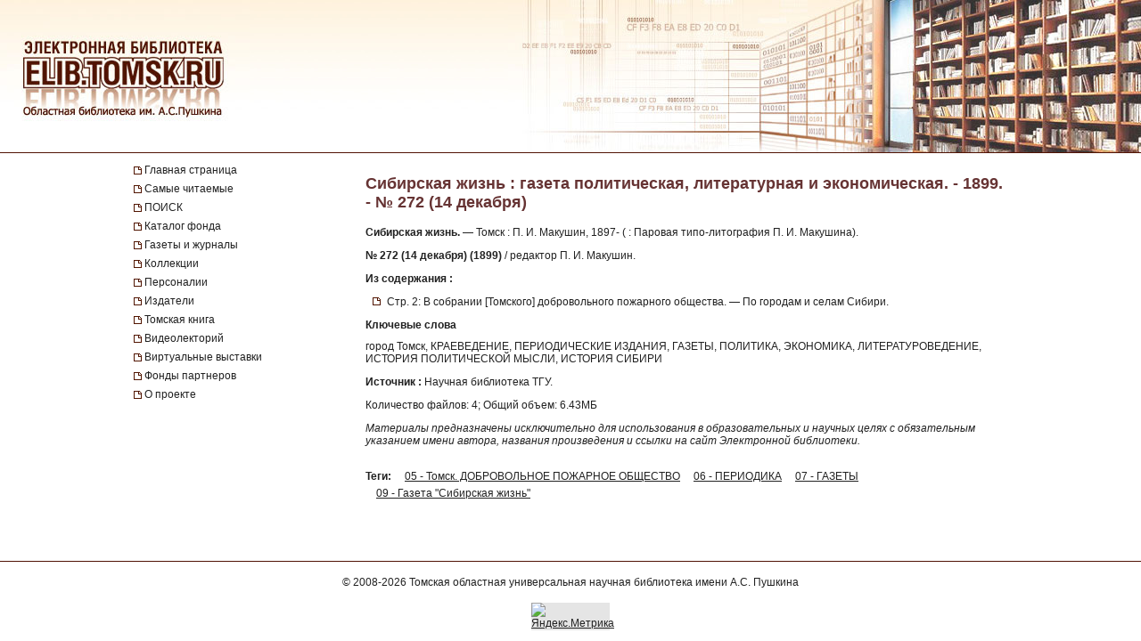

--- FILE ---
content_type: text/html; charset=UTF-8
request_url: https://elib.tomsk.ru/purl/1-2992/
body_size: 11924
content:
<!DOCTYPE html>
<html>
<head>
<meta http-equiv="Content-Type" content="text/html; charset=UTF-8">
<title>Сибирская жизнь : газета политическая, литературная и экономическая. - 1899. - № 272 (14 декабря)</title>

<!--<script type="text/javascript" src="/js/json2.js"></script>-->
<script type="text/javascript">

</script>



<meta name="sputnik-verification" content="JbEjf9QfPu92cQjV">
<style type="text/css">@font-face {    font-family: "MaterialIcons";    font-style: normal;    font-weight: normal;    src: url("//addons.lib.tomsk.ru/sst/fonts/IconFont/MaterialIcons-Regular.eot");    src: url("//addons.lib.tomsk.ru/sst/fonts/IconFont/MaterialIcons-Regular.woff2") format("woff2"),    url("//addons.lib.tomsk.ru/sst/fonts/IconFont/MaterialIcons-Regular.woff") format("woff"),    url("//addons.lib.tomsk.ru/sst/fonts/IconFont/MaterialIcons-Regular.ttf") format("truetype");}@font-face {    font-family: "RobotoSlabRegular";    src: url("//addons.lib.tomsk.ru/sst/fonts/RobotoSlabRegular/RobotoSlabRegular.eot");    src: url("//addons.lib.tomsk.ru/sst/fonts/RobotoSlabRegular/RobotoSlabRegular.eot?#iefix")format("embedded-opentype"),    url("//addons.lib.tomsk.ru/sst/fonts/RobotoSlabRegular/RobotoSlabRegular.woff") format("woff"),    url("//addons.lib.tomsk.ru/sst/fonts/RobotoSlabRegular/RobotoSlabRegular.ttf") format("truetype");}* {    font-family:Verdana,Tahoma,Arial,sans-serif;    color:#212121;    outline:none;    font-size:12px;}html, body {margin:0px;padding:0px;height:100%;}html {    overflow-y:scroll;}body {    background:#fff;}form {margin:0px;padding:0px;}img {border:none;}td {vertical-align:top;}a.H3 {color:#663333;   font-weight:bold;text-decoration:none;}a:hover.H3 {text-decoration:underline;}a.H2 {color:#663333;   font-size: 11px;text-decoration:none;}a:hover.H2 {text-decoration:underline;color:#e1770d;}#Wrapper {    position:relative;    width:100%;    margin:0px auto;    min-height:100%;    height:auto !important;    height:100%;    overflow:hidden;    text-align:center;    z-index:1;    background:#fff;}#WrapperL2 {    position:relative;    width:980px;    margin:0px auto;    text-align:left;    margin:0px auto;}/* --- */#HeaderBgsContainer {    position:absolute;    height:171px;    width:100%;    top:0px;    left:0px;    background:url(/images/s1/bg01.gif) repeat-x;    border-bottom:1px solid #511304;}#HTopContainer {    height:180px;}/* --- */#VMenu {    position:relative;    float:left;    width:260px;    min-height:200px !important;    height:auto !important;    height:200px;}#VMenu h1 {color:#663333; font-size:14px;}#VMenu a {display:block;/*color:#4c1707;*//*font-weight:bold;*/text-decoration:none;margin:1px 0px;margin-right:8px;/*margin-left:8px*/padding:3px 4px;/*background:url(/images/s1/mbox03.gif) no-repeat 0px 8px;*/color:#212121;  border-left:2px solid #fff;}#VMenu a:hover { border-left:2px solid #333366;  }#VMenu a.Item {margin-left:0px;padding:3px 12px;border-left:none;/*color:#663333;*/background:url(/images/s1/mbox03.gif) no-repeat 0px 6px;}#SiteMenu a {font-size:12px;}#SiteMenuHandle {cursor:pointer;font-size:13px;color:#fff;font-weight:bold;padding:3px;padding-left:15px;margin-right:8px;background:#4C1707 url(/images/s1/mbox06.gif) no-repeat 3px 50%;}#SiteMenuHandle.Open {background:#4C1707 url(/images/s1/mbox07.gif) no-repeat 3px 50%;}.SiblingItems {}.SiblingItems a {font-size:12px;}#SiblingItemsHandle {margin-top:8px;cursor:pointer;font-size:13px;color:#fff;font-weight:bold;padding:3px;padding-left:15px;margin-right:8px;background:#4C1707 url(/images/s1/mbox06.gif) no-repeat 3px 50%;}#SiblingItemsHandle.Open {background:#4C1707 url(/images/s1/mbox07.gif) no-repeat 3px 50%;}/* --- */#Content {    position:relative;    float:right;    width:720px;    min-height:200px !important;    height:auto !important;    height:200px;}.l-content h1 {font-size:18px;color:#663333;margin:16px 0px;}/* --- */#FooterBgsContainer {display:block;}.footer-container {display:block;box-sizing:border-box;    position:absolute;    height:90px;    /*line-height:90px;*/    width:100%;    bottom:0px;    left:0px;    border-top:1px solid #511304;    padding:16px;    text-align:center;}.footer-link {text-decoration:none;}.footer-link:hover {text-decoration:underline;}.footer-counter {display:inline-block;margin-top:16px;width:88px;height:31px;background:rgba(0,0,0,0.1);}/* ------------------------------------- */#Content form.Search {margin-bottom:1em;}#Content form.Search .Header {font-size:11px;margin-bottom:3px;}#Content form.Search input.SearchStr {width:60%;}#Content form.Search input.SearchButton {}.LLitem {margin-bottom:1.5em;background: url(/images/s1/book01_gr.png) no-repeat;padding-left:38px;}.LLitem {margin-bottom:1.5em;background: url(/images/library_books_36px.png) no-repeat;padding-left:42px;}.LLitem[data-full_access="none"] {margin-bottom:1.5em;background: url(/images/library_books_36px_none.png) no-repeat;padding-left:42px;}.LLitem[data-full_access="lib-only"] {margin-bottom:1.5em;background: url(/images/library_books_36px_lib_only.png) no-repeat;padding-left:42px;}.LLitem * {margin:0px;padding:0px;}.LLitem a.l {font-size:12px;font-weight:bold;/*color:#80270B;*/text-decoration:none;color:#663333;}.LLitem a.l:hover {text-decoration:underline;}.LLitem .u {color:#808080;font-size:11px;}.DocCounter {margin-bottom:2em;}/* ------------------------------------- */.box {display: -moz-inline-box;-moz-box-orient: vertical;display: inline-block;/*width: 160px;*/margin: 5px;vertical-align: top;}.thumb {/*width: 160px;*/height: 200px;display: table-cell;vertical-align: middle;text-align:center;background: #fff;border: 1px solid #ccc;background:#eee;padding:8px;}.thumb.Over {background:#ccc;}.thumb * {vertical-align: middle;}.thumb img {border: 1px solid #ccc;}.caption {font-size: 75%;text-align:center;color:#666;min-height:14px;}/* ------------------------------------- */.TagList {margin:24px 0px;line-height:160%;}.TagList a.Tag {margin-left:1em;white-space:nowrap;}.TagList .TagListTitle {font-weight:bold;}/* ------------------------------------- */.DDList {}.DDList dt {font-weight:bold;margin-bottom:0.5em;background:url(/images/s1/varr02.png) no-repeat 0px 3px;padding-left:12px;color:#663333;}.DDList dt.Hidden {background:url(/images/s1/varr01.png) no-repeat 0px 3px;}.DDList dd {margin-left:2em;margin-bottom:0.5em;}.DDList a {text-decoration:none;}.DDList a:hover {text-decoration:underline;}/* ------------------------------------- */.CollectionMoreInfo {background:url(/images/s1/varr02.png) no-repeat 0px 3px;padding-left:12px;}.CollectionMoreInfo.Hidden {background:url(/images/s1/varr01.png) no-repeat 0px 3px;}.ImgIN {cursor: pointer url(/images/zoomin.cur);cursor: -webkit-zoom-in;cursor: -moz-zoom-in;}.ImgOUT {cursor: pointer url(/images/zoomout.cur);cursor: -webkit-zoom-out;cursor: -moz-zoom-out;}.SubMenu {margin-bottom:10px;}.SubMenu a {color: #755a57;}.HeadNew{font-size:12px;}.HeadNew span{color:#884535; font-size:18px;font-family:TimesNewRoman;margin-bottom:10px;font-weight:bold;}.HeadNew a {margin-left:25px;text-decoration:none;color:#212121;}.HeadNew a:hover{color: #212121;text-decoration:underline;}.vReadMore {display:none;}.vReadMore .vRMShow, .vRMHide {color:#663333; cursor:pointer}.vReadMore .vRMShow:hover, .vRMHide:hover {text-decoration:underline;}/* Gallery1 - основная */.Gallery1 { }.Gallery1 img { border:1px solid #666;opacity: 1;}.Gallery1 img:hover { border:1px solid #666;opacity: 1;}.Gallery1 td.Image {width:190px;height:180px;text-align:center;vertical-align:middle;background:#eee;//opacity: 0.7;}.Gallery1 td.Image.Empty {background:none;}.Gallery1 td.Description {width:190px;border-top:1px dashed #fff;padding:6px 3px;text-align:center;background:#eee;font-size:11px;}.Gallery1 td.Description.Empty {background:none;}.Gallery1 .RowSpacer {height:21px;}.Gallery1 .ColSpacer {width:12px;}/* Gallery2 - дополнительная */.Gallery2 { }.Gallery2 img { border:1px solid #666;opacity: 0.8;}.Gallery2 img:hover { border:1px solid #666;opacity: 0.8;}.Gallery2 td.Image {width:150px;padding:6px 3px 3px;text-align:center;vertical-align:middle;background:#ebe6e6;//opacity: 1;}.Gallery2 td.Image.Empty {background:none;}.Gallery2 td.Description {width:150px;height:32px;border-top:1px dashed #fff;padding:6px 3px 8px;text-align:center;background:#ebe6e6;font-size:12px;}.Gallery2 td.Description.Empty {background:none;}.Gallery2 .RowSpacer {height:12px;}.Gallery2 .ColSpacer {width:1px;}/* IV2 */#FullPageContainer {-moz-box-shadow: 0px 0px 32px rgba(0,0,0,0.75);-webkit-box-shadow: 0px 0px 32px rgba(0,0,0,0.75);box-shadow: 0px 0px 32px rgba(0,0,0,0.75);}#FPTRightTools {position:absolute;right:10px;top:64px;width:64px;height:288px;}#FPTLeftTools {position:absolute;left:10px;top:64px;width:64px;height:288px;}#FPTDocInfo {position:absolute;top:0px;left:0px;background:#fff;padding:12px;width:85%;-moz-box-shadow: 6px 0px 12px rgba(0,0,0,0.75);-webkit-box-shadow: 6px 0px 12px rgba(0,0,0,0.75);box-shadow: 6px 0px 12px rgba(0,0,0,0.75);    border-radius:0px 0px 12px 0px;    -moz-border-radius:0px 0px 12px 0px;    -webkit-border-radius:0px 0px 12px 0px;}#FPTDocInfo h1 {font-size:16px;}#FPPInfoClose {width:22px;height:22px;background:url(/images/iv.02/ic22.01.png) no-repeat -26px 0px;position:absolute;bottom:4px;right:4px;cursor:pointer;}#FPPInfoClose:hover {background:url(/images/iv.02/ic22.01.png) no-repeat -52px 0px;}#FPTList {position:absolute;right:0px;top:0px;width:64px;height:64px;background:url(/images/iv.02/IV.02.png) no-repeat -68px -0px;cursor:pointer;}#FPTList:hover {background:url(/images/iv.02/IV.02.png) no-repeat -0px -0px;}#FPTPrev {position:absolute;right:0px;top:72px;width:64px;height:64px;background:url(/images/iv.02/IV.02.png) no-repeat -68px -136px;cursor:pointer;}#FPTPrev:hover {background:url(/images/iv.02/IV.02.png) no-repeat -0px -136px;}#FPTNext {position:absolute;right:0px;top:144px;width:64px;height:64px;background:url(/images/iv.02/IV.02.png) no-repeat -68px -68px;cursor:pointer;}#FPTNext:hover {background:url(/images/iv.02/IV.02.png) no-repeat 0px -68px;}#FPTSize {position:absolute;right:0px;top:216px;width:64px;height:64px;background:url(/images/iv.02/IV.02.png) no-repeat -68px -340px;cursor:pointer;display:none;}#FPTSize:hover {background:url(/images/iv.02/IV.02.png) no-repeat 0px -340px;}#FPTSize.FPTMin {background:url(/images/iv.02/IV.02.png) no-repeat -68px -408px;}#FPTSize.FPTMin:hover {background:url(/images/iv.02/IV.02.png) no-repeat 0px -408px;}#FPTViewInfo {position:absolute;left:0px;top:0px;width:64px;height:64px;/*position:absolute;left:10px;top:136px;width:64px;height:64px;*/background:url(/images/iv.02/IV.02.png) no-repeat -68px -476px;cursor:pointer;}#FPTViewInfo:hover {background:url(/images/iv.02/IV.02.png) no-repeat -0px -476px;}#FPTViewTOC {position:absolute;left:0px;top:72px;width:64px;height:64px;/*position:absolute;left:10px;top:136px;width:64px;height:64px;*/background:url(/images/iv.02/IV.02.png) no-repeat -68px -204px;cursor:pointer;}#FPTViewTOC:hover {background:url(/images/iv.02/IV.02.png) no-repeat -0px -204px;}#FPTOCContainer {position:fixed;left:0px;top:0px;background:#fff;z-index:103;text-align:left;width:60%;height:100%;overflow:auto;-moz-box-shadow: 6px 0px 12px rgba(0,0,0,0.75);-webkit-box-shadow: 6px 0px 12px rgba(0,0,0,0.75);box-shadow: 6px 0px 12px rgba(0,0,0,0.75);}#FPTOCContainer h1 {font-size:16px;margin-left:12px;margin-right:32px;}#FPTOCContainer h2 {margin-left:12px;}#FPPTOCClose {width:22px;height:22px;background:url(/images/iv.02/ic22.01.png) no-repeat -26px 0px;position:absolute;top:12px;right:12px;cursor:pointer;}#FPPTOCClose:hover {background:url(/images/iv.02/ic22.01.png) no-repeat -52px 0px;}#FPPTOC li {cursor:pointer;}#FPPTOC li:hover {text-decoration:underline;}/* TOC */ul.TOC {list-style-type:square;list-style-image: url(/images/s1/mbox03.gif);padding-left:24px;}.TOC .TOCLink {cursor:pointer;}.TOC .TOCLink li {}.TOC .TOCLink:hover {text-decoration:underline;}#UHelpForm {width:550px;position:absolute;left:0px;top:0px;z-index:10;display:none;background:#fff;border:1px solid #ccc;    border-radius:3px;    -moz-border-radius:3px;    -webkit-border-radius:3px;    -moz-box-shadow: 4px 4px 16px rgba(0,0,0,0.5);-webkit-box-shadow: 4px 4px 16px rgba(0,0,0,0.5);box-shadow: 4px 4px 16px rgba(0,0,0,0.5);}#UHelpEText {padding:8px;border:1px solid #eee;max-height:120px;overflow:auto;}#UHelpComment {width:100%;resize:vertical;}#ContentErrorHelper {position:fixed;left:12px;bottom:0px;/*background:rgba(255, 255, 255, 0.85);*/background:#fff;padding:8px 24px;border-left:1px solid #ccc;border-right:1px solid #ccc;border-top:1px solid #ccc;    -moz-border-radius:6px 6px 0px 0px;    -webkit-border-radius:6px 6px 0px 0px;    border-radius:6px 6px 0px 0px;        box-shadow: 0px -2px 6px rgba(0,0,0,0.25);    -moz-box-shadow: 0px -2px 6px rgba(0,0,0,0.25);    -webkit-box-shadow: 0px -2px 6px rgba(0,0,0,0.25);        cursor:default;    display:none;    z-index:1;}/* -- */.issue-sketches_inline-alert {padding:24px;border:1px solid #ccc;border-radius:2px;background-color:#e6e6e6;text-align:center;margin:16px 0px;}.issue-access-restriction__title {display:inline;color:#990000;text-decoration:none;text-transform:uppercase;font-weight:bold;}a.issue-access-restriction__title:hover {text-decoration:underline;}.issue-access-restriction__text {display:inline;}.page-navigation {margin:48px 0px;padding:3px 0px;}.page-navigation__title {display:inline-box;vertical-align:middle;padding:8px;padding-left:0px;}.page-navigation__item,.page-navigation__item_current,.page-navigation__item_gap {display:inline-box;box-sizing:border-box;vertical-align:middle;padding:4px 8px;margin:0px 2px;border:1px solid #ccc;border-radius:2px;text-decoration:none;}.page-navigation__item,.page-navigation__item_current {box-shadow:1px 1px 1px rgba(0,0,0,0.1);}.page-navigation__item:hover {background-color:#f5f5f5;}.page-navigation__item_current {background-color:#e6e6e6;}.page-navigation__item_gap {border:none;background:none;}.js-search-list {display:block;}[data-elib-type="access-restriction"] {margin:16px 0;min-height:18px;}[data-elib-type="access-restriction"] p {padding:0;margin:0;line-height:18px;}[data-elib-type="access-restriction"][data-full_access="lib-only"] {padding-left:24px;background: url(/images/library_books_18px_lib_only.png) no-repeat;}[data-elib-type="access-restriction"][data-full_access="none"] {padding-left:24px;background: url(/images/library_books_18px_none.png) no-repeat;}.elib-access-legend__item_full_access,.elib-access-legend__item_elib_only,.elib-access-legend__item_none {padding-left:42px;background: url(/images/library_books_36px.png) no-repeat;min-height:36px;margin-bottom:16px;}.elib-access-legend__item_elib_only {background: url(/images/library_books_36px_lib_only.png) no-repeat;}.elib-access-legend__item_none {background: url(/images/library_books_36px_none.png) no-repeat;}.elib-access-legend__item_title {display:block;}.elib-access-legend__item_descriptipn {display:block;}.is-link-forward::after {content: "\e5c8";display:inline-block;font-family: "MaterialIcons";font-size:inherit;font-weight: normal;font-style: normal;text-transform: none;white-space: nowrap;vertical-align:top;margin-left:4px;-webkit-font-smoothing: antialiased;text-rendering: optimizeLegibility;-moz-osx-font-smoothing: grayscale;font-feature-settings: 'liga';}.is-link-forward[target]::after {content: "\e89e";}.elib-also-issues {margin: 24px 0;}.elib-also-issues__header {display: inline-block;font-weight: bold;padding-right: 8px;}/*.elib-also-issues__item {line-height:1.5;}.elib-also-issues__item:not(:last-child):after {content: " || ";padding: 0 8px;}*/.elib-also-issues__item {display: block;padding:2px 0;padding-left: 24px;margin-bottom: 2px;}.elib-also-issues__item a {text-decoration: none;}.elib-also-issues__item a:hover {text-decoration: underline;}.elib-base-article__item {}.elib-sibling-articles__item {}.elib-also-issues {display: block;position: fixed;left: 0;top: 0;width: 360px;background: #fff;margin: 0;height: 100%;overflow: auto;-webkit-transform: translateX(-100%);-ms-transform: translateX(-100%);transform: translateX(-100%);z-index: 1;will-change: transform;transition: transform 0.25s cubic-bezier(0.4, 0, 1, 1);}.elib-also-issues.is-visible {z-index: 1;box-shadow: 0px 0px 16px rgba(0,0,0,0.3);-webkit-transform: translateX(0);-ms-transform: translateX(0);transform: translateX(0);}.elib-also-issues__shield {display: block;position: fixed;left: 0;top: 0;box-sizing: border-box;width: 100%;height: 100%;background-color: rgba(0,0,0,0.5);z-index: 0;}.elib-also-issues__shield.is-visible {z-index: 1;}.elib-also-issues__header {display: block;font-size: 18px;background: #e05816;padding: 0 16px;line-height: 48px;color: #fff;}.elib-also-issues__body {padding-top: 16px;padding-bottom: 48px;}.l-page-nav {display: block;position: absolute;top: 200px;left: 16px;z-index: 1;}.l-page-nav.is-fixed {top: 16px;left: 16px;position: fixed;}.l-page-nav__button {display: block;width: 48px;height: 48px;border-radius: 2px;background-color: rgba(0,0,0,0.15);cursor: pointer;margin-bottom: 8px;display: none;background-repeat: no-repeat;background-position: 50% 50%;}.l-page-nav__button:hover {box-shadow:0px 1px 4px 1px rgba(0,0,0,0.3);transform: scale(1.07);}.l-page-nav__button--top {background-color: #f4b400;background-image: url(/images/Knopki/vverh_50px.png); //url(/images/ic_top_white_36dp.png);}.l-page-nav__button--toc {background-color: #64b3e3;background-image: url(/images/Knopki/soderjanie_50px.png); //url(/images/ic_format_list_bulleted_white_24dp.png);}.l-page-nav__button--sketches {background-color: #91bd3a;background-image: url(/images/Knopki/miniatyuri_50px.png); //url(/images/ic_description_white_24dp.png);}.l-page-nav__button--tag-list {background-color: #c79919;background-image: url(/images/Knopki/vniz_50px.png); //url(/images/ic_tag_white_24dp.png);}.l-page-nav__button--also {background-color: #e05816;background-image: url(/images/Knopki/toma_50px.png); //url(/images/ic_also_white_24dp.png);}.issue-section {display: block;/*background: rgba(0,0,0,0.1);*/}.issue-section:before.issue-section:after {content: "";display:block;height:0px;clear:both;}@keyframes test {0% {background: transparent;box-shadow: 0px 0px 0px rgba(100%,80%,80%,0);}50% {background: rgb(100%,80%,80%);box-shadow: 0px 0px 12px rgba(100%,80%,80%,1);}100% {background: transparent;box-shadow: 0px 0px 0px rgba(100%,80%,80%,0);}}@keyframes test {0% {text-shadow: 0px 0px 1px rgba(0%,0%,100%,0);}50% {text-shadow: 0px 0px 16px rgba(0%,0%,100%,0.7);}100% {text-shadow: 0px 0px 1px rgba(0%,0%,100%,0);}}.atest {animation: test 1.5s ;}/* для facebook и Vk */element.style {}.topline .-socials .-item+.-item {    margin-left: 20px;}.topline .-item+.-item {    margin-left: 50px;}.topline .-item.has-icon {    display: flex;    align-items: center;}.topline, .topline a[href] {    color: #fff;}/* ------------- */.topline>.container>div {    display: flex;}.f-socials .-item .icon {    margin-right: 1rem;}.f-socials .icon, .f-socials .icon svg:not(.svg-inline--fa) {    width: 1.25rem;    height: 1.25rem;    color: #1d1d1d;}.icon {    align-items: center;    display: inline-flex;    justify-content: center;    height: 1.5rem;    width: 1.5rem;}span {    font-style: inherit;    font-weight: inherit;}img[Attributes Style] {    width: 50px;    aspect-ratio: auto 50 / 50;    height: 50px;}</style>
<meta name="yandex-verification" content="5033dd87ab3e4069">
<link rel="stylesheet" href="//addons.lib.tomsk.ru/sst/browserTests/browserTests.css" type="text/css">
<link rel="stylesheet" href="/sst/hsb.1/css/hsb.css" type="text/css">
<script type="text/javascript" src="//addons.lib.tomsk.ru/sst/jquery/jquery-1.8.3.min.js"></script>
<script type="text/javascript" src="//addons.lib.tomsk.ru/sst/browserTests/browserTests.js"></script>
<!--[if lt IE 10]><script src="http://addons.lib.tomsk.ru/sst/flexibility/flexibility.js" type="text/javascript"></script><![endif]-->
<script type="text/javascript" src="/js/rpcc.02.js"></script>
<script type="text/javascript" src="/js/inbox_uhelp.01.js"></script>
<script type="text/javascript" src="/sst/hsb.1/js/hsb.js"></script>
<script type="text/javascript" src="/js/md5.js"></script><script type="text/javascript" src="/js/issue_viewer.02.js"></script><script type="text/javascript">
$(document).ready(function(){
	/*
	var smenu = $('#SiteMenu').hide().css({'padding-left':4});
	$('<div id="SiteMenuHandle">Меню сайта</div>').insertBefore(smenu)
	.toggle(
		function() { $(this).addClass('Open'); $('#SiteMenu').slideDown(); },
		function() { $(this).removeClass('Open'); $('#SiteMenu').slideUp(); }
	);
	*/
});
</script><script type="text/javascript">
$(document).ready(function(){
	var p1desc = $('.Page1Description');
	if (p1desc.length != 0) {
		var re = new RegExp('cp=([0123456789]+)');
		var found = location.search.match(re);
		if (found === null || typeof(found[1]) == 'undefined') found = ['cp=1', '1'];
		if (found[1] != 1) {
			$('<div class="CollectionMoreInfo" style="margin-bottom:12px">Подробнее о коллекции</div>').insertBefore(p1desc)
			.toggle(
				function(){ p1desc.hide(); $(this).addClass('Hidden'); },
				function(){ p1desc.show(); $(this).removeClass('Hidden');}
			).css({cursor:'pointer'}).click();
		}
	}
	$('#VMenu a[href="'+window.location.pathname+'"]').css({color:'#663333'});
	$('dl.DDList').each(function(){
		$('dt', this).toggle(
		function(){ $(this).addClass('Hidden').nextAll('dd').hide();},
		function(){ $(this).removeClass('Hidden').nextAll('dd').show();}
		).css({cursor:'pointer'});
	});
	$('dl.DDList dt.Hidden').click();

	$('.js-search-list .LLitem .d div[data-full_access]').each(function(){
		var cthis = $(this);
		cthis.closest('.LLitem').attr('data-full_access', cthis.attr('data-full_access'));
	});


/*     */
	$('.vReadMore').each(function(){
		var cthis = $(this);
		$(this).wrapInner('<span class="vRMBody" style="display:none"/>')
		.append('<div class="vRMShow">Читать дальше »</div><div class="vRMHide">« Свернуть</div>')
		.show();
		$('.vRMHide', cthis).hide();
	});
	$('.vRMShow').bind('click', function(e){
		var ethis = $(e.currentTarget).hide();
		var cont = ethis.closest('.vReadMore');
		$('.vRMBody', cont).slideDown(function(){$(this).removeAttr('style')});
		$('.vRMHide', cont).show();
		return false;
	});
	$('.vRMHide').bind('click', function(e){
		var ethis = $(e.currentTarget).hide();
		var cont = ethis.closest('.vReadMore');
		$('.vRMBody', cont).slideUp();
		$('.vRMShow', cont).show();
		return false;
	});

});
$(window).load(function(){
	$('#ContentErrorHelper').css('left', -300).show()
	.animate({left:$('#WrapperL2').offset().left})
	.mouseenter(function(e){
		$('#CEHHL').show();
	})
	.mouseleave(function(e){
		$('#CEHHL').hide();
	});
});	
</script><script type="text/javascript"> 
document.write(unescape("%3Cscript src='/stat_/' type='text/javascript'%3E%3C/script%3E"));
</script><script type="text/javascript"> 
	
	// Спутник - счётчик для сайта
	(function(d, t, p) {
           var j = d.createElement(t); j.async = true; j.type = "text/javascript";
           j.src = ("https:" == p ? "https:" : "http:") + "//stat.sputnik.ru/cnt.js";
           var s = d.getElementsByTagName(t)[0]; s.parentNode.insertBefore(j, s);
       })(document, "script", document.location.protocol);
       

</script><script type="text/javascript"> 
<!-- Google tag (gtag.js) -->
<script async src="https://www.googletagmanager.com/gtag/js?id=G-ZCSPZG2L2N"></script>
<script>
  window.dataLayer = window.dataLayer || [];
  function gtag(){dataLayer.push(arguments);}
  gtag('js', new Date());

  gtag('config', 'G-ZCSPZG2L2N');
</script>
</script></head>
<body class="P0 P51 P1218 D2890"><div id="Wrapper">
    <div id="HeaderBgsContainer">
        <img src="/images/s1/top_bar01.jpg" style="position:absolute;left:0px;top:0px;">
        <img src="/images/s1/top_bar02.jpg" style="position:absolute;right:0px;top:0px;">
        <a href="/" style="position:absolute;display:block;left:26px;top:43px;width:230px;height:90px;z-index:100"></a>
    </div>
    
	<div id="WrapperL2">
        <div id="HTopContainer"></div>
        <div id="VMenu">
			<div id="SiteMenu" style="margin-bottom:18px;">
			
		
				<a href="/" class="Item">Главная страница</a>
				
				<a href="/page/3472/" class="Item">Самые читаемые</a>
				
				<a href="/page/9961/" class="Item">ПОИСК</a>
				
				<a href="/page/6172/" class="Item">Каталог фонда</a>
				<a href="/page/439/" class="Item">Газеты и журналы</a>
				
				<a href="/page/2193/" class="Item">Коллекции</a>
				
				<a href="/page/4430/" class="Item">Персоналии</a>
				<a href="/page/5886/" class="Item">Издатели</a>
				<a href="/page/22952/" class="Item">Томская книга</a>
				
				<a href="/page/57754/" class="Item">Видеолекторий</a>
				<a href="/page/11766/" class="Item">Виртуальные выставки</a>
				<a href="/page/28916/" class="Item">Фонды партнеров</a>
				<a href="/page/1638/" class="Item">О проекте</a>
				
				
			</div>
			
		
	
	
			
				
				
				
				
						    


			
			
			
			
			
		</div>

		<div id="Content" class="l-content">
			

	<h1 class="c-issue__item c-issue__title">Сибирская жизнь : газета политическая, литературная и экономическая. - 1899. - № 272 (14 декабря)</h1>

<div class="c-issue__item c-issue__bibl-descr-cont">
<p><b>Сибирская жизнь.</b> — Томск : П. И. Макушин, 1897- ( : Паровая типо-литография П. И. Макушина).</p>
<p><b>№ 272 (14 декабря) (1899)</b> / редактор П. И. Макушин.</p>
</div>


<div class="c-issue__item c-issue__toc-cont">
<h2 class="c-issue__toc-title">Из содержания :</h2>
<ul class="TOC c-issue__toc-body">
<li data-for="1899_272_0002.jpg">Стр. 2: В собрании [Томского] добровольного пожарного общества. — По городам и селам Сибири.</li>
</ul>
</div>



<div class="c-issue__item c-issue__keywords-cont">
<h2 class="c-issue__keywords-title">Ключевые слова</h2>
<div class="c-issue__keywords-body">город Томск, КРАЕВЕДЕНИЕ, ПЕРИОДИЧЕСКИЕ ИЗДАНИЯ, ГАЗЕТЫ, ПОЛИТИКА, ЭКОНОМИКА, ЛИТЕРАТУРОВЕДЕНИЕ, ИСТОРИЯ ПОЛИТИЧЕСКОЙ МЫСЛИ, ИСТОРИЯ СИБИРИ</div>
</div>

<p class="c-issue__item c-issue__sv-palse"><b>Источник :</b> Научная библиотека ТГУ.</p>

	<div class="c-issue__item c-issue__info">
		<div data-full_access="allow">Количество файлов: 4; Общий объем: 6.43МБ</div>
	</div>

<div class="c-issue__item c-issue__comment-pravo">
<p><i>Материалы предназначены исключительно для использования в образовательных и научных целях с обязательным указанием имени автора, названия произведения и ссылки на сайт Электронной библиотеки.</i></p>
</div>

	<div class="c-issue__item c-issue__pages"><div class="issue-sketches js-issue-sketches" data-pid="2890"></div></div>

	
	
	
	
	

			
				<div class="TagList"><span class="TagListTitle">Теги:</span>  <a class="Tag" href="/tsearch/?tids=164">05 - Томск. ДОБРОВОЛЬНОЕ ПОЖАРНОЕ ОБЩЕСТВО</a> <a class="Tag" href="/tsearch/?tids=18">06 - ПЕРИОДИКА</a> <a class="Tag" href="/tsearch/?tids=13">07 - ГАЗЕТЫ</a> <a class="Tag" href="/tsearch/?tids=512">09 - Газета "Сибирская жизнь"</a></div>
				
				
				
			

			
		</div>
		<div style="clear:both;height:100px"></div>
    </div>
    <div id="FooterBgsContainer" class="footer-container">
    	<div>
			© 2008-2026 <a class="footer-link" href="https://www.lib.tomsk.ru/" target="_blank">Томская областная универсальная научная библиотека имени А.С. Пушкина</a>
		</div>
		<div class="footer-counter">
			
			<a href="https://metrika.yandex.ru/stat/?id=37032225&amp;from=informer" target="_blank" rel="nofollow"><img src="https://informer.yandex.ru/informer/37032225/3_1_FFFFFFFF_EFEFEFFF_0_pageviews" style="width:88px; height:31px; border:0;" alt="Яндекс.Метрика" title="Яндекс.Метрика: данные за сегодня (просмотры, визиты и уникальные посетители)" onclick="try{Ya.Metrika.informer({i:this,id:37032225,lang:'ru'});return false}catch(e){}"></a>
			
		</div>
    </div>
</div>
	<div class="l-page-nav" id="PageNavCont">
		<div title="Наверх" class="l-page-nav__button l-page-nav__button--top"></div>
		<div title="Содержание" class="l-page-nav__button l-page-nav__button--toc"></div>
		<div title="Эскизы страниц" class="l-page-nav__button l-page-nav__button--sketches"></div>
		<div title="Тома, номера, выпуски" class="l-page-nav__button l-page-nav__button--also"></div>
		<div title="Вниз" class="l-page-nav__button l-page-nav__button--tag-list"></div>
	</div>
	<div class="elib-also-issues__shield"></div>
	<div class="elib-also-issues"><div class="elib-also-issues__header">Выпуски комплекта:</div><div class="elib-also-issues__body"><span class="elib-also-issues__item elib-sibling-articles__item"><a href="/purl/1-1394/">Сибирская жизнь : газета политическая, литературная и экономическая. - 1899. - № 1 (1 января)</a></span><span class="elib-also-issues__item elib-sibling-articles__item"><a href="/purl/1-2361/">Сибирская жизнь : газета политическая, литературная и экономическая. - 1899. - № 2 (3 января)</a></span><span class="elib-also-issues__item elib-sibling-articles__item"><a href="/purl/1-2362/">Сибирская жизнь : газета политическая, литературная и экономическая. - 1899. - № 3 (5 января)</a></span><span class="elib-also-issues__item elib-sibling-articles__item"><a href="/purl/1-2363/">Сибирская жизнь : газета политическая, литературная и экономическая. - 1899. - № 4 (6 января)</a></span><span class="elib-also-issues__item elib-sibling-articles__item"><a href="/purl/1-2364/">Сибирская жизнь : газета политическая, литературная и экономическая. - 1899. - № 5 (8 января)</a></span><span class="elib-also-issues__item elib-sibling-articles__item"><a href="/purl/1-2365/">Сибирская жизнь : газета политическая, литературная и экономическая. - 1899. - № 6 (9 января)</a></span><span class="elib-also-issues__item elib-sibling-articles__item"><a href="/purl/1-2366/">Сибирская жизнь : газета политическая, литературная и экономическая. - 1899. - № 7 (10 января)</a></span><span class="elib-also-issues__item elib-sibling-articles__item"><a href="/purl/1-2367/">Сибирская жизнь : газета политическая, литературная и экономическая. - 1899. - № 8 (12 января)</a></span><span class="elib-also-issues__item elib-sibling-articles__item"><a href="/purl/1-2368/">Сибирская жизнь : газета политическая, литературная и экономическая. - 1899. - № 9 (13 января)</a></span><span class="elib-also-issues__item elib-sibling-articles__item"><a href="/purl/1-2369/">Сибирская жизнь : газета политическая, литературная и экономическая. - 1899. - № 10 (14 января)</a></span><span class="elib-also-issues__item elib-sibling-articles__item"><a href="/purl/1-2370/">Сибирская жизнь : газета политическая, литературная и экономическая. - 1899. - № 11 (15 января)</a></span><span class="elib-also-issues__item elib-sibling-articles__item"><a href="/purl/1-2371/">Сибирская жизнь : газета политическая, литературная и экономическая. - 1899. - № 12 (16 января)</a></span><span class="elib-also-issues__item elib-sibling-articles__item"><a href="/purl/1-2372/">Сибирская жизнь : газета политическая, литературная и экономическая. - 1899. - № 13 (17 января)</a></span><span class="elib-also-issues__item elib-sibling-articles__item"><a href="/purl/1-2373/">Сибирская жизнь : газета политическая, литературная и экономическая. - 1899. - № 14 (19 января)</a></span><span class="elib-also-issues__item elib-sibling-articles__item"><a href="/purl/1-2374/">Сибирская жизнь : газета политическая, литературная и экономическая. - 1899. - № 15 (20 января)</a></span><span class="elib-also-issues__item elib-sibling-articles__item"><a href="/purl/1-2375/">Сибирская жизнь : газета политическая, литературная и экономическая. - 1899. - № 16 (21 января)</a></span><span class="elib-also-issues__item elib-sibling-articles__item"><a href="/purl/1-2376/">Сибирская жизнь : газета политическая, литературная и экономическая. - 1899. - № 17 (22 января)</a></span><span class="elib-also-issues__item elib-sibling-articles__item"><a href="/purl/1-2377/">Сибирская жизнь : газета политическая, литературная и экономическая. - 1899. - № 18 (23 января)</a></span><span class="elib-also-issues__item elib-sibling-articles__item"><a href="/purl/1-2378/">Сибирская жизнь : газета политическая, литературная и экономическая. - 1899. - № 19 (24 января)</a></span><span class="elib-also-issues__item elib-sibling-articles__item"><a href="/purl/1-2379/">Сибирская жизнь : газета политическая, литературная и экономическая. - 1899. - № 20 (26 января)</a></span><span class="elib-also-issues__item elib-sibling-articles__item"><a href="/purl/1-2380/">Сибирская жизнь : газета политическая, литературная и экономическая. - 1899. - № 21 (27 января)</a></span><span class="elib-also-issues__item elib-sibling-articles__item"><a href="/purl/1-2381/">Сибирская жизнь : газета политическая, литературная и экономическая. - 1899. - № 22 (28 января)</a></span><span class="elib-also-issues__item elib-sibling-articles__item"><a href="/purl/1-2382/">Сибирская жизнь : газета политическая, литературная и экономическая. - 1899. - № 23 (29 января)</a></span><span class="elib-also-issues__item elib-sibling-articles__item"><a href="/purl/1-2383/">Сибирская жизнь : газета политическая, литературная и экономическая. - 1899. - № 24 (30 января)</a></span><span class="elib-also-issues__item elib-sibling-articles__item"><a href="/purl/1-2384/">Сибирская жизнь : газета политическая, литературная и экономическая. - 1899. - № 25 (31 января)</a></span><span class="elib-also-issues__item elib-sibling-articles__item"><a href="/purl/1-2385/">Сибирская жизнь : газета политическая, литературная и экономическая. - 1899. - № 26 (2 февраля)</a></span><span class="elib-also-issues__item elib-sibling-articles__item"><a href="/purl/1-2386/">Сибирская жизнь : газета политическая, литературная и экономическая. - 1899. - № 27 (4 февраля)</a></span><span class="elib-also-issues__item elib-sibling-articles__item"><a href="/purl/1-2387/">Сибирская жизнь : газета политическая, литературная и экономическая. - 1899. - № 28 (5 февраля)</a></span><span class="elib-also-issues__item elib-sibling-articles__item"><a href="/purl/1-2388/">Сибирская жизнь : газета политическая, литературная и экономическая. - 1899. - № 29 (6 февраля)</a></span><span class="elib-also-issues__item elib-sibling-articles__item"><a href="/purl/1-2389/">Сибирская жизнь : газета политическая, литературная и экономическая. - 1899. - № 30 (7 февраля)</a></span><span class="elib-also-issues__item elib-sibling-articles__item"><a href="/purl/1-2390/">Сибирская жизнь : газета политическая, литературная и экономическая. - 1899. - № 31 (9 февраля)</a></span><span class="elib-also-issues__item elib-sibling-articles__item"><a href="/purl/1-2391/">Сибирская жизнь : газета политическая, литературная и экономическая. - 1899. - № 32 (10 февраля)</a></span><span class="elib-also-issues__item elib-sibling-articles__item"><a href="/purl/1-2392/">Сибирская жизнь : газета политическая, литературная и экономическая. - 1899. - № 33 (11 февраля)</a></span><span class="elib-also-issues__item elib-sibling-articles__item"><a href="/purl/1-2393/">Сибирская жизнь : газета политическая, литературная и экономическая. - 1899. - № 34 (12 февраля)</a></span><span class="elib-also-issues__item elib-sibling-articles__item"><a href="/purl/1-2394/">Сибирская жизнь : газета политическая, литературная и экономическая. - 1899. - № 35 (13 февраля)</a></span><span class="elib-also-issues__item elib-sibling-articles__item"><a href="/purl/1-2395/">Сибирская жизнь : газета политическая, литературная и экономическая. - 1899. - № 36 (14 февраля)</a></span><span class="elib-also-issues__item elib-sibling-articles__item"><a href="/purl/1-2396/">Сибирская жизнь : газета политическая, литературная и экономическая. - 1899. - № 37 (16 февраля)</a></span><span class="elib-also-issues__item elib-sibling-articles__item"><a href="/purl/1-2397/">Сибирская жизнь : газета политическая, литературная и экономическая. - 1899. - № 38 (17 февраля)</a></span><span class="elib-also-issues__item elib-sibling-articles__item"><a href="/purl/1-2398/">Сибирская жизнь : газета политическая, литературная и экономическая. - 1899. - № 39 (18 февраля)</a></span><span class="elib-also-issues__item elib-sibling-articles__item"><a href="/purl/1-2399/">Сибирская жизнь : газета политическая, литературная и экономическая. - 1899. - № 40 (19 февраля)</a></span><span class="elib-also-issues__item elib-sibling-articles__item"><a href="/purl/1-2400/">Сибирская жизнь : газета политическая, литературная и экономическая. - 1899. - № 41 (20 февраля)</a></span><span class="elib-also-issues__item elib-sibling-articles__item"><a href="/purl/1-2401/">Сибирская жизнь : газета политическая, литературная и экономическая. - 1899. - № 42 (21 февраля)</a></span><span class="elib-also-issues__item elib-sibling-articles__item"><a href="/purl/1-2402/">Сибирская жизнь : газета политическая, литературная и экономическая. - 1899. - № 43 (23 февраля)</a></span><span class="elib-also-issues__item elib-sibling-articles__item"><a href="/purl/1-2403/">Сибирская жизнь : газета политическая, литературная и экономическая. - 1899. - № 44 (24 февраля)</a></span><span class="elib-also-issues__item elib-sibling-articles__item"><a href="/purl/1-2404/">Сибирская жизнь : газета политическая, литературная и экономическая. - 1899. - № 45 (25 февраля)</a></span><span class="elib-also-issues__item elib-sibling-articles__item"><a href="/purl/1-2405/">Сибирская жизнь : газета политическая, литературная и экономическая. - 1899. - № 46 (26 февраля)</a></span><span class="elib-also-issues__item elib-sibling-articles__item"><a href="/purl/1-2406/">Сибирская жизнь : газета политическая, литературная и экономическая. - 1899. - № 47 (2 марта)</a></span><span class="elib-also-issues__item elib-sibling-articles__item"><a href="/purl/1-2407/">Сибирская жизнь : газета политическая, литературная и экономическая. - 1899. - № 48 (3 марта)</a></span><span class="elib-also-issues__item elib-sibling-articles__item"><a href="/purl/1-2408/">Сибирская жизнь : газета политическая, литературная и экономическая. - 1899. - № 49 (4 марта)</a></span><span class="elib-also-issues__item elib-sibling-articles__item"><a href="/purl/1-2409/">Сибирская жизнь : газета политическая, литературная и экономическая. - 1899. - № 50 (5 марта)</a></span><span class="elib-also-issues__item elib-sibling-articles__item"><a href="/purl/1-2410/">Сибирская жизнь : газета политическая, литературная и экономическая. - 1899. - № 51 (6 марта)</a></span><span class="elib-also-issues__item elib-sibling-articles__item"><a href="/purl/1-2411/">Сибирская жизнь : газета политическая, литературная и экономическая. - 1899. - № 52 (7 марта)</a></span><span class="elib-also-issues__item elib-sibling-articles__item"><a href="/purl/1-2412/">Сибирская жизнь : газета политическая, литературная и экономическая. - 1899. - № 53 (9 марта)</a></span><span class="elib-also-issues__item elib-sibling-articles__item"><a href="/purl/1-2413/">Сибирская жизнь : газета политическая, литературная и экономическая. - 1899. - № 54 (10 марта)</a></span><span class="elib-also-issues__item elib-sibling-articles__item"><a href="/purl/1-2414/">Сибирская жизнь : газета политическая, литературная и экономическая. - 1899. - № 55 (11 марта)</a></span><span class="elib-also-issues__item elib-sibling-articles__item"><a href="/purl/1-2415/">Сибирская жизнь : газета политическая, литературная и экономическая. - 1899. - № 56 (12 марта)</a></span><span class="elib-also-issues__item elib-sibling-articles__item"><a href="/purl/1-2416/">Сибирская жизнь : газета политическая, литературная и экономическая. - 1899. - № 57 (13 марта)</a></span><span class="elib-also-issues__item elib-sibling-articles__item"><a href="/purl/1-2417/">Сибирская жизнь : газета политическая, литературная и экономическая. - 1899. - № 58 (14 марта)</a></span><span class="elib-also-issues__item elib-sibling-articles__item"><a href="/purl/1-2418/">Сибирская жизнь : газета политическая, литературная и экономическая. - 1899. - № 59 (16 марта)</a></span><span class="elib-also-issues__item elib-sibling-articles__item"><a href="/purl/1-2419/">Сибирская жизнь : газета политическая, литературная и экономическая. - 1899. - № 60 (17 марта)</a></span><span class="elib-also-issues__item elib-sibling-articles__item"><a href="/purl/1-2420/">Сибирская жизнь : газета политическая, литературная и экономическая. - 1899. - № 61 (18 марта)</a></span><span class="elib-also-issues__item elib-sibling-articles__item"><a href="/purl/1-2421/">Сибирская жизнь : газета политическая, литературная и экономическая. - 1899. - № 62 (19 марта)</a></span><span class="elib-also-issues__item elib-sibling-articles__item"><a href="/purl/1-2422/">Сибирская жизнь : газета политическая, литературная и экономическая. - 1899. - № 63 (20 марта)</a></span><span class="elib-also-issues__item elib-sibling-articles__item"><a href="/purl/1-2423/">Сибирская жизнь : газета политическая, литературная и экономическая. - 1899. - № 64 (21 марта)</a></span><span class="elib-also-issues__item elib-sibling-articles__item"><a href="/purl/1-2424/">Сибирская жизнь : газета политическая, литературная и экономическая. - 1899. - № 65 (23 марта)</a></span><span class="elib-also-issues__item elib-sibling-articles__item"><a href="/purl/1-2425/">Сибирская жизнь : газета политическая, литературная и экономическая. - 1899. - № 66 (24 марта)</a></span><span class="elib-also-issues__item elib-sibling-articles__item"><a href="/purl/1-2426/">Сибирская жизнь : газета политическая, литературная и экономическая. - 1899. - № 67 (25 марта)</a></span><span class="elib-also-issues__item elib-sibling-articles__item"><a href="/purl/1-2427/">Сибирская жизнь : газета политическая, литературная и экономическая. - 1899. - № 68 (27 марта)</a></span><span class="elib-also-issues__item elib-sibling-articles__item"><a href="/purl/1-2428/">Сибирская жизнь : газета политическая, литературная и экономическая. - 1899. - № 69 (28 марта)</a></span><span class="elib-also-issues__item elib-sibling-articles__item"><a href="/purl/1-2429/">Сибирская жизнь : газета политическая, литературная и экономическая. - 1899. - № 70 (30 марта)</a></span><span class="elib-also-issues__item elib-sibling-articles__item"><a href="/purl/1-2430/">Сибирская жизнь : газета политическая, литературная и экономическая. - 1899. - № 71 (31 марта)</a></span><span class="elib-also-issues__item elib-sibling-articles__item"><a href="/purl/1-2431/">Сибирская жизнь : газета политическая, литературная и экономическая. - 1899. - № 72 (1 апреля)</a></span><span class="elib-also-issues__item elib-sibling-articles__item"><a href="/purl/1-2432/">Сибирская жизнь : газета политическая, литературная и экономическая. - 1899. - № 73 (2 апреля)</a></span><span class="elib-also-issues__item elib-sibling-articles__item"><a href="/purl/1-2433/">Сибирская жизнь : газета политическая, литературная и экономическая. - 1899. - № 74 (3 апреля)</a></span><span class="elib-also-issues__item elib-sibling-articles__item"><a href="/purl/1-2434/">Сибирская жизнь : газета политическая, литературная и экономическая. - 1899. - № 75 (4 апреля)</a></span><span class="elib-also-issues__item elib-sibling-articles__item"><a href="/purl/1-2435/">Сибирская жизнь : газета политическая, литературная и экономическая. - 1899. - № 76 (6 апреля)</a></span><span class="elib-also-issues__item elib-sibling-articles__item"><a href="/purl/1-2436/">Сибирская жизнь : газета политическая, литературная и экономическая. - 1899. - № 77 (7 апреля)</a></span><span class="elib-also-issues__item elib-sibling-articles__item"><a href="/purl/1-2437/">Сибирская жизнь : газета политическая, литературная и экономическая. - 1899. - № 78 (8 апреля)</a></span><span class="elib-also-issues__item elib-sibling-articles__item"><a href="/purl/1-2438/">Сибирская жизнь : газета политическая, литературная и экономическая. - 1899. - № 79 (9 апреля)</a></span><span class="elib-also-issues__item elib-sibling-articles__item"><a href="/purl/1-2439/">Сибирская жизнь : газета политическая, литературная и экономическая. - 1899. - № 80 (10 апреля)</a></span><span class="elib-also-issues__item elib-sibling-articles__item"><a href="/purl/1-2440/">Сибирская жизнь : газета политическая, литературная и экономическая. - 1899. - № 81 (11 апреля)</a></span><span class="elib-also-issues__item elib-sibling-articles__item"><a href="/purl/1-2441/">Сибирская жизнь : газета политическая, литературная и экономическая. - 1899. - № 82 (13 апреля)</a></span><span class="elib-also-issues__item elib-sibling-articles__item"><a href="/purl/1-2442/">Сибирская жизнь : газета политическая, литературная и экономическая. - 1899. - № 83 (14 апреля)</a></span><span class="elib-also-issues__item elib-sibling-articles__item"><a href="/purl/1-2443/">Сибирская жизнь : газета политическая, литературная и экономическая. - 1899. - № 84 (15 апреля)</a></span><span class="elib-also-issues__item elib-sibling-articles__item"><a href="/purl/1-2444/">Сибирская жизнь : газета политическая, литературная и экономическая. - 1899. - № 85 (18 апреля)</a></span><span class="elib-also-issues__item elib-sibling-articles__item"><a href="/purl/1-2445/">Сибирская жизнь : газета политическая, литературная и экономическая. - 1899. - № 86 (22 апреля)</a></span><span class="elib-also-issues__item elib-sibling-articles__item"><a href="/purl/1-2446/">Сибирская жизнь : газета политическая, литературная и экономическая. - 1899. - № 87 (25 апреля)</a></span><span class="elib-also-issues__item elib-sibling-articles__item"><a href="/purl/1-2447/">Сибирская жизнь : газета политическая, литературная и экономическая. - 1899. - № 88 (27 апреля)</a></span><span class="elib-also-issues__item elib-sibling-articles__item"><a href="/purl/1-2448/">Сибирская жизнь : газета политическая, литературная и экономическая. - 1899. - № 89 (29 апреля)</a></span><span class="elib-also-issues__item elib-sibling-articles__item"><a href="/purl/1-2449/">Сибирская жизнь : газета политическая, литературная и экономическая. - 1899. - № 90 (30 апреля)</a></span><span class="elib-also-issues__item elib-sibling-articles__item"><a href="/purl/1-2450/">Сибирская жизнь : газета политическая, литературная и экономическая. - 1899. - № 91 (1 мая)</a></span><span class="elib-also-issues__item elib-sibling-articles__item"><a href="/purl/1-2451/">Сибирская жизнь : газета политическая, литературная и экономическая. - 1899. - № 92 (2 мая)</a></span><span class="elib-also-issues__item elib-sibling-articles__item"><a href="/purl/1-2452/">Сибирская жизнь : газета политическая, литературная и экономическая. - 1899. - № 93 (4 мая)</a></span><span class="elib-also-issues__item elib-sibling-articles__item"><a href="/purl/1-2453/">Сибирская жизнь : газета политическая, литературная и экономическая. - 1899. - № 94 (5 мая)</a></span><span class="elib-also-issues__item elib-sibling-articles__item"><a href="/purl/1-2454/">Сибирская жизнь : газета политическая, литературная и экономическая. - 1899. - № 95 (6 мая)</a></span><span class="elib-also-issues__item elib-sibling-articles__item"><a href="/purl/1-2455/">Сибирская жизнь : газета политическая, литературная и экономическая. - 1899. - № 96 (8 мая)</a></span><span class="elib-also-issues__item elib-sibling-articles__item"><a href="/purl/1-2456/">Сибирская жизнь : газета политическая, литературная и экономическая. - 1899. - № 97 (9 мая)</a></span><span class="elib-also-issues__item elib-sibling-articles__item"><a href="/purl/1-2457/">Сибирская жизнь : газета политическая, литературная и экономическая. - 1899. - № 98 (11 мая)</a></span><span class="elib-also-issues__item elib-sibling-articles__item"><a href="/purl/1-2458/">Сибирская жизнь : газета политическая, литературная и экономическая. - 1899. - № 99 (12 мая)</a></span><span class="elib-also-issues__item elib-sibling-articles__item"><a href="/purl/1-2459/">Сибирская жизнь : газета политическая, литературная и экономическая. - 1899. - № 100 (13 мая)</a></span><span class="elib-also-issues__item elib-sibling-articles__item"><a href="/purl/1-2460/">Сибирская жизнь : газета политическая, литературная и экономическая. - 1899. - № 101 (14 мая)</a></span><span class="elib-also-issues__item elib-sibling-articles__item"><a href="/purl/1-2461/">Сибирская жизнь : газета политическая, литературная и экономическая. - 1899. - № 102 (16 мая)</a></span><span class="elib-also-issues__item elib-sibling-articles__item"><a href="/purl/1-2462/">Сибирская жизнь : газета политическая, литературная и экономическая. - 1899. - № 103 (18 мая)</a></span><span class="elib-also-issues__item elib-sibling-articles__item"><a href="/purl/1-2463/">Сибирская жизнь : газета политическая, литературная и экономическая. - 1899. - № 104 (19 мая)</a></span><span class="elib-also-issues__item elib-sibling-articles__item"><a href="/purl/1-2464/">Сибирская жизнь : газета политическая, литературная и экономическая. - 1899. - № 105 (20 мая)</a></span><span class="elib-also-issues__item elib-sibling-articles__item"><a href="/purl/1-2465/">Сибирская жизнь : газета политическая, литературная и экономическая. - 1899. - № 106 (21 мая)</a></span><span class="elib-also-issues__item elib-sibling-articles__item"><a href="/purl/1-2466/">Сибирская жизнь : газета политическая, литературная и экономическая. - 1899. - № 107 (22 мая)</a></span><span class="elib-also-issues__item elib-sibling-articles__item"><a href="/purl/1-2467/">Сибирская жизнь : газета политическая, литературная и экономическая. - 1899. - № 108 (23 мая)</a></span><span class="elib-also-issues__item elib-sibling-articles__item"><a href="/purl/1-2468/">Сибирская жизнь : газета политическая, литературная и экономическая. - 1899. - № 109 (25 мая)</a></span><span class="elib-also-issues__item elib-sibling-articles__item"><a href="/purl/1-2469/">Сибирская жизнь : газета политическая, литературная и экономическая. - 1899. - № 110 (26 мая)</a></span><span class="elib-also-issues__item elib-sibling-articles__item"><a href="/purl/1-2684/">Сибирская жизнь : газета политическая, литературная и экономическая. - 1899. - № 111 (27 мая)</a></span><span class="elib-also-issues__item elib-sibling-articles__item"><a href="/purl/1-2685/">Сибирская жизнь : газета политическая, литературная и экономическая. - 1899. - № 112 (29 мая)</a></span><span class="elib-also-issues__item elib-sibling-articles__item"><a href="/purl/1-2686/">Сибирская жизнь : газета политическая, литературная и экономическая. - 1899. - № 113 (30 мая)</a></span><span class="elib-also-issues__item elib-sibling-articles__item"><a href="/purl/1-2687/">Сибирская жизнь : газета политическая, литературная и экономическая. - 1899. - № 114 (1 июня)</a></span><span class="elib-also-issues__item elib-sibling-articles__item"><a href="/purl/1-2688/">Сибирская жизнь : газета политическая, литературная и экономическая. - 1899. - № 115 (2 июня)</a></span><span class="elib-also-issues__item elib-sibling-articles__item"><a href="/purl/1-2689/">Сибирская жизнь : газета политическая, литературная и экономическая. - 1899. - № 116 (3 июня)</a></span><span class="elib-also-issues__item elib-sibling-articles__item"><a href="/purl/1-2690/">Сибирская жизнь : газета политическая, литературная и экономическая. - 1899. - № 117 (4 июня)</a></span><span class="elib-also-issues__item elib-sibling-articles__item"><a href="/purl/1-2696/">Сибирская жизнь : газета политическая, литературная и экономическая. - 1899. - № 118 (5 июня)</a></span><span class="elib-also-issues__item elib-sibling-articles__item"><a href="/purl/1-2697/">Сибирская жизнь : газета политическая, литературная и экономическая. - 1899. - № 119 (6 июня)</a></span><span class="elib-also-issues__item elib-sibling-articles__item"><a href="/purl/1-2698/">Сибирская жизнь : газета политическая, литературная и экономическая. - 1899. - № 120 (9 июня)</a></span><span class="elib-also-issues__item elib-sibling-articles__item"><a href="/purl/1-2699/">Сибирская жизнь : газета политическая, литературная и экономическая. - 1899. - № 121 (10 июня)</a></span><span class="elib-also-issues__item elib-sibling-articles__item"><a href="/purl/1-2700/">Сибирская жизнь : газета политическая, литературная и экономическая. - 1899. - № 122 (11 июня)</a></span><span class="elib-also-issues__item elib-sibling-articles__item"><a href="/purl/1-2701/">Сибирская жизнь : газета политическая, литературная и экономическая. - 1899. - № 123 (12 июня)</a></span><span class="elib-also-issues__item elib-sibling-articles__item"><a href="/purl/1-2702/">Сибирская жизнь : газета политическая, литературная и экономическая. - 1899. - № 124 (13 июня)</a></span><span class="elib-also-issues__item elib-sibling-articles__item"><a href="/purl/1-2703/">Сибирская жизнь : газета политическая, литературная и экономическая. - 1899. - № 125 (15 июня)</a></span><span class="elib-also-issues__item elib-sibling-articles__item"><a href="/purl/1-2704/">Сибирская жизнь : газета политическая, литературная и экономическая. - 1899. - № 126 (16 июня)</a></span><span class="elib-also-issues__item elib-sibling-articles__item"><a href="/purl/1-2705/">Сибирская жизнь : газета политическая, литературная и экономическая. - 1899. - № 127 (17 июня)</a></span><span class="elib-also-issues__item elib-sibling-articles__item"><a href="/purl/1-2706/">Сибирская жизнь : газета политическая, литературная и экономическая. - 1899. - № 128 (18 июня)</a></span><span class="elib-also-issues__item elib-sibling-articles__item"><a href="/purl/1-2707/">Сибирская жизнь : газета политическая, литературная и экономическая. - 1899. - № 129 (19 июня)</a></span><span class="elib-also-issues__item elib-sibling-articles__item"><a href="/purl/1-2708/">Сибирская жизнь : газета политическая, литературная и экономическая. - 1899. - № 130 (20 июня)</a></span><span class="elib-also-issues__item elib-sibling-articles__item"><a href="/purl/1-2709/">Сибирская жизнь : газета политическая, литературная и экономическая. - 1899. - № 131 (22 июня)</a></span><span class="elib-also-issues__item elib-sibling-articles__item"><a href="/purl/1-2710/">Сибирская жизнь : газета политическая, литературная и экономическая. - 1899. - № 132 (23 июня)</a></span><span class="elib-also-issues__item elib-sibling-articles__item"><a href="/purl/1-2711/">Сибирская жизнь : газета политическая, литературная и экономическая. - 1899. - № 133 (24 июня)</a></span><span class="elib-also-issues__item elib-sibling-articles__item"><a href="/purl/1-2712/">Сибирская жизнь : газета политическая, литературная и экономическая. - 1899. - № 134 (25 июня)</a></span><span class="elib-also-issues__item elib-sibling-articles__item"><a href="/purl/1-2713/">Сибирская жизнь : газета политическая, литературная и экономическая. - 1899. - № 135 (26 июня)</a></span><span class="elib-also-issues__item elib-sibling-articles__item"><a href="/purl/1-2714/">Сибирская жизнь : газета политическая, литературная и экономическая. - 1899. - № 136 (27 июня)</a></span><span class="elib-also-issues__item elib-sibling-articles__item"><a href="/purl/1-2715/">Сибирская жизнь : газета политическая, литературная и экономическая. - 1899. - № 137 (29 июня)</a></span><span class="elib-also-issues__item elib-sibling-articles__item"><a href="/purl/1-2716/">Сибирская жизнь : газета политическая, литературная и экономическая. - 1899. - № 138 (1 июля)</a></span><span class="elib-also-issues__item elib-sibling-articles__item"><a href="/purl/1-2717/">Сибирская жизнь : газета политическая, литературная и экономическая. - 1899. - № 139 (2 июля)</a></span><span class="elib-also-issues__item elib-sibling-articles__item"><a href="/purl/1-2718/">Сибирская жизнь : газета политическая, литературная и экономическая. - 1899. - № 140 (3 июля)</a></span><span class="elib-also-issues__item elib-sibling-articles__item"><a href="/purl/1-2719/">Сибирская жизнь : газета политическая, литературная и экономическая. - 1899. - № 141 (4 июля)</a></span><span class="elib-also-issues__item elib-sibling-articles__item"><a href="/purl/1-2720/">Сибирская жизнь : газета политическая, литературная и экономическая. - 1899. - № 142 (6 июля)</a></span><span class="elib-also-issues__item elib-sibling-articles__item"><a href="/purl/1-2721/">Сибирская жизнь : газета политическая, литературная и экономическая. - 1899. - № 143 (7 июля)</a></span><span class="elib-also-issues__item elib-sibling-articles__item"><a href="/purl/1-2722/">Сибирская жизнь : газета политическая, литературная и экономическая. - 1899. - № 144 (8 июля)</a></span><span class="elib-also-issues__item elib-sibling-articles__item"><a href="/purl/1-2723/">Сибирская жизнь : газета политическая, литературная и экономическая. - 1899. - № 145 (9 июля)</a></span><span class="elib-also-issues__item elib-sibling-articles__item"><a href="/purl/1-2724/">Сибирская жизнь : газета политическая, литературная и экономическая. - 1899. - № 146 (10 июля)</a></span><span class="elib-also-issues__item elib-sibling-articles__item"><a href="/purl/1-2725/">Сибирская жизнь : газета политическая, литературная и экономическая. - 1899. - № 147 (11 июля)</a></span><span class="elib-also-issues__item elib-sibling-articles__item"><a href="/purl/1-2726/">Сибирская жизнь : газета политическая, литературная и экономическая. - 1899. - № 148 (13 июля)</a></span><span class="elib-also-issues__item elib-sibling-articles__item"><a href="/purl/1-2727/">Сибирская жизнь : газета политическая, литературная и экономическая. - 1899. - № 149 (14 июля)</a></span><span class="elib-also-issues__item elib-sibling-articles__item"><a href="/purl/1-2728/">Сибирская жизнь : газета политическая, литературная и экономическая. - 1899. - № 150 (15 июля)</a></span><span class="elib-also-issues__item elib-sibling-articles__item"><a href="/purl/1-2729/">Сибирская жизнь : газета политическая, литературная и экономическая. - 1899. - № 151 (16 июля)</a></span><span class="elib-also-issues__item elib-sibling-articles__item"><a href="/purl/1-2730/">Сибирская жизнь : газета политическая, литературная и экономическая. - 1899. - № 152 (17 июля)</a></span><span class="elib-also-issues__item elib-sibling-articles__item"><a href="/purl/1-2731/">Сибирская жизнь : газета политическая, литературная и экономическая. - 1899. - № 153 (18 июля)</a></span><span class="elib-also-issues__item elib-sibling-articles__item"><a href="/purl/1-2732/">Сибирская жизнь : газета политическая, литературная и экономическая. - 1899. - № 154 (20 июля)</a></span><span class="elib-also-issues__item elib-sibling-articles__item"><a href="/purl/1-2733/">Сибирская жизнь : газета политическая, литературная и экономическая. - 1899. - № 155 (21 июля)</a></span><span class="elib-also-issues__item elib-sibling-articles__item"><a href="/purl/1-2734/">Сибирская жизнь : газета политическая, литературная и экономическая. - 1899. - № 156 (22 июля)</a></span><span class="elib-also-issues__item elib-sibling-articles__item"><a href="/purl/1-2735/">Сибирская жизнь : газета политическая, литературная и экономическая. - 1899. - № 157 (24 июля)</a></span><span class="elib-also-issues__item elib-sibling-articles__item"><a href="/purl/1-2758/">Сибирская жизнь : газета политическая, литературная и экономическая. - 1899. - № 158 (25 июля)</a></span><span class="elib-also-issues__item elib-sibling-articles__item"><a href="/purl/1-2759/">Сибирская жизнь : газета политическая, литературная и экономическая. - 1899. - № 159 (27 июля)</a></span><span class="elib-also-issues__item elib-sibling-articles__item"><a href="/purl/1-2760/">Сибирская жизнь : газета политическая, литературная и экономическая. - 1899. - № 160 (28 июля)</a></span><span class="elib-also-issues__item elib-sibling-articles__item"><a href="/purl/1-2761/">Сибирская жизнь : газета политическая, литературная и экономическая. - 1899. - № 161 (29 июля)</a></span><span class="elib-also-issues__item elib-sibling-articles__item"><a href="/purl/1-2762/">Сибирская жизнь : газета политическая, литературная и экономическая. - 1899. - № 162 (30 июля)</a></span><span class="elib-also-issues__item elib-sibling-articles__item"><a href="/purl/1-2763/">Сибирская жизнь : газета политическая, литературная и экономическая. - 1899. - № 163 (31 июля)</a></span><span class="elib-also-issues__item elib-sibling-articles__item"><a href="/purl/1-2764/">Сибирская жизнь : газета политическая, литературная и экономическая. - 1899. - № 164 (1 августа)</a></span><span class="elib-also-issues__item elib-sibling-articles__item"><a href="/purl/1-2765/">Сибирская жизнь : газета политическая, литературная и экономическая. - 1899. - № 165 (3 августа)</a></span><span class="elib-also-issues__item elib-sibling-articles__item"><a href="/purl/1-2766/">Сибирская жизнь : газета политическая, литературная и экономическая. - 1899. - № 166 (4 августа)</a></span><span class="elib-also-issues__item elib-sibling-articles__item"><a href="/purl/1-2767/">Сибирская жизнь : газета политическая, литературная и экономическая. - 1899. - № 167 (5 августа)</a></span><span class="elib-also-issues__item elib-sibling-articles__item"><a href="/purl/1-2790/">Сибирская жизнь : газета политическая, литературная и экономическая. - 1899. - № 168 (6 августа)</a></span><span class="elib-also-issues__item elib-sibling-articles__item"><a href="/purl/1-2791/">Сибирская жизнь : газета политическая, литературная и экономическая. - 1899. - № 169 (8 августа)</a></span><span class="elib-also-issues__item elib-sibling-articles__item"><a href="/purl/1-2792/">Сибирская жизнь : газета политическая, литературная и экономическая. - 1899. - № 170 (10 августа)</a></span><span class="elib-also-issues__item elib-sibling-articles__item"><a href="/purl/1-2793/">Сибирская жизнь : газета политическая, литературная и экономическая. - 1899. - № 171 (11 августа)</a></span><span class="elib-also-issues__item elib-sibling-articles__item"><a href="/purl/1-2794/">Сибирская жизнь : газета политическая, литературная и экономическая. - 1899. - № 172 (12 августа)</a></span><span class="elib-also-issues__item elib-sibling-articles__item"><a href="/purl/1-2795/">Сибирская жизнь : газета политическая, литературная и экономическая. - 1899. - № 173 (13 августа)</a></span><span class="elib-also-issues__item elib-sibling-articles__item"><a href="/purl/1-2796/">Сибирская жизнь : газета политическая, литературная и экономическая. - 1899. - № 174 (14 августа)</a></span><span class="elib-also-issues__item elib-sibling-articles__item"><a href="/purl/1-2797/">Сибирская жизнь : газета политическая, литературная и экономическая. - 1899. - № 175 (15 августа)</a></span><span class="elib-also-issues__item elib-sibling-articles__item"><a href="/purl/1-2798/">Сибирская жизнь : газета политическая, литературная и экономическая. - 1899. - № 176 (17 августа)</a></span><span class="elib-also-issues__item elib-sibling-articles__item"><a href="/purl/1-2799/">Сибирская жизнь : газета политическая, литературная и экономическая. - 1899. - № 177 (18 августа)</a></span><span class="elib-also-issues__item elib-sibling-articles__item"><a href="/purl/1-2800/">Сибирская жизнь : газета политическая, литературная и экономическая. - 1899. - № 178 (19 августа)</a></span><span class="elib-also-issues__item elib-sibling-articles__item"><a href="/purl/1-2801/">Сибирская жизнь : газета политическая, литературная и экономическая. - 1899. - № 179 (20 августа)</a></span><span class="elib-also-issues__item elib-sibling-articles__item"><a href="/purl/1-2802/">Сибирская жизнь : газета политическая, литературная и экономическая. - 1899. - № 180 (21 августа)</a></span><span class="elib-also-issues__item elib-sibling-articles__item"><a href="/purl/1-2803/">Сибирская жизнь : газета политическая, литературная и экономическая. - 1899. - № 181 (22 августа)</a></span><span class="elib-also-issues__item elib-sibling-articles__item"><a href="/purl/1-2804/">Сибирская жизнь : газета политическая, литературная и экономическая. - 1899. - № 182 (24 августа)</a></span><span class="elib-also-issues__item elib-sibling-articles__item"><a href="/purl/1-2805/">Сибирская жизнь : газета политическая, литературная и экономическая. - 1899. - № 183 (25 августа)</a></span><span class="elib-also-issues__item elib-sibling-articles__item"><a href="/purl/1-2806/">Сибирская жизнь : газета политическая, литературная и экономическая. - 1899. - № 184 (26 августа)</a></span><span class="elib-also-issues__item elib-sibling-articles__item"><a href="/purl/1-2807/">Сибирская жизнь : газета политическая, литературная и экономическая. - 1899. - № 185 (27 августа)</a></span><span class="elib-also-issues__item elib-sibling-articles__item"><a href="/purl/1-2808/">Сибирская жизнь : газета политическая, литературная и экономическая. - 1899. - № 186 (28 августа)</a></span><span class="elib-also-issues__item elib-sibling-articles__item"><a href="/purl/1-2809/">Сибирская жизнь : газета политическая, литературная и экономическая. - 1899. - № 187 (29 августа)</a></span><span class="elib-also-issues__item elib-sibling-articles__item"><a href="/purl/1-2810/">Сибирская жизнь : газета политическая, литературная и экономическая. - 1899. - № 188 (31 августа)</a></span><span class="elib-also-issues__item elib-sibling-articles__item"><a href="/purl/1-2811/">Сибирская жизнь : газета политическая, литературная и экономическая. - 1899. - № 189 (1 сентября)</a></span><span class="elib-also-issues__item elib-sibling-articles__item"><a href="/purl/1-2812/">Сибирская жизнь : газета политическая, литературная и экономическая. - 1899. - № 190 (2 сентября)</a></span><span class="elib-also-issues__item elib-sibling-articles__item"><a href="/purl/1-2836/">Сибирская жизнь : газета политическая, литературная и экономическая. - 1899. - № 191 (3 сентября)</a></span><span class="elib-also-issues__item elib-sibling-articles__item"><a href="/purl/1-2837/">Сибирская жизнь : газета политическая, литературная и экономическая. - 1899. - № 192 (4 сентября)</a></span><span class="elib-also-issues__item elib-sibling-articles__item"><a href="/purl/1-2838/">Сибирская жизнь : газета политическая, литературная и экономическая. - 1899. - № 193 (5 сентября)</a></span><span class="elib-also-issues__item elib-sibling-articles__item"><a href="/purl/1-2839/">Сибирская жизнь : газета политическая, литературная и экономическая. - 1899. - № 194 (7 сентября)</a></span><span class="elib-also-issues__item elib-sibling-articles__item"><a href="/purl/1-2840/">Сибирская жизнь : газета политическая, литературная и экономическая. - 1899. - № 195 (8 сентября)</a></span><span class="elib-also-issues__item elib-sibling-articles__item"><a href="/purl/1-2841/">Сибирская жизнь : газета политическая, литературная и экономическая. - 1899. - № 196 (10 сентября)</a></span><span class="elib-also-issues__item elib-sibling-articles__item"><a href="/purl/1-2842/">Сибирская жизнь : газета политическая, литературная и экономическая. - 1899. - № 197 (11 сентября)</a></span><span class="elib-also-issues__item elib-sibling-articles__item"><a href="/purl/1-2843/">Сибирская жизнь : газета политическая, литературная и экономическая. - 1899. - № 198 (12 сентября)</a></span><span class="elib-also-issues__item elib-sibling-articles__item"><a href="/purl/1-2844/">Сибирская жизнь : газета политическая, литературная и экономическая. - 1899. - № 199 (14 сентября)</a></span><span class="elib-also-issues__item elib-sibling-articles__item"><a href="/purl/1-2845/">Сибирская жизнь : газета политическая, литературная и экономическая. - 1899. - № 200 (16 сентября)</a></span><span class="elib-also-issues__item elib-sibling-articles__item"><a href="/purl/1-2869/">Сибирская жизнь : газета политическая, литературная и экономическая. - 1899. - № 201 (17 сентября)</a></span><span class="elib-also-issues__item elib-sibling-articles__item"><a href="/purl/1-2870/">Сибирская жизнь : газета политическая, литературная и экономическая. - 1899. - № 202 (18 сентября)</a></span><span class="elib-also-issues__item elib-sibling-articles__item"><a href="/purl/1-2871/">Сибирская жизнь : газета политическая, литературная и экономическая. - 1899. - № 203 (19 сентября)</a></span><span class="elib-also-issues__item elib-sibling-articles__item"><a href="/purl/1-2872/">Сибирская жизнь : газета политическая, литературная и экономическая. - 1899. - № 204 (21 сентября)</a></span><span class="elib-also-issues__item elib-sibling-articles__item"><a href="/purl/1-2873/">Сибирская жизнь : газета политическая, литературная и экономическая. - 1899. - № 205 (22 сентября)</a></span><span class="elib-also-issues__item elib-sibling-articles__item"><a href="/purl/1-2874/">Сибирская жизнь : газета политическая, литературная и экономическая. - 1899. - № 206 (23 сентября)</a></span><span class="elib-also-issues__item elib-sibling-articles__item"><a href="/purl/1-2875/">Сибирская жизнь : газета политическая, литературная и экономическая. - 1899. - № 207 (24 сентября)</a></span><span class="elib-also-issues__item elib-sibling-articles__item"><a href="/purl/1-2876/">Сибирская жизнь : газета политическая, литературная и экономическая. - 1899. - № 208 (25 сентября)</a></span><span class="elib-also-issues__item elib-sibling-articles__item"><a href="/purl/1-2877/">Сибирская жизнь : газета политическая, литературная и экономическая. - 1899. - № 209 (26 сентября)</a></span><span class="elib-also-issues__item elib-sibling-articles__item"><a href="/purl/1-2878/">Сибирская жизнь : газета политическая, литературная и экономическая. - 1899. - № 210 (28 сентября)</a></span><span class="elib-also-issues__item elib-sibling-articles__item"><a href="/purl/1-2879/">Сибирская жизнь : газета политическая, литературная и экономическая. - 1899. - № 211 (29 сентября)</a></span><span class="elib-also-issues__item elib-sibling-articles__item"><a href="/purl/1-2880/">Сибирская жизнь : газета политическая, литературная и экономическая. - 1899. - № 212 (30 сентября)</a></span><span class="elib-also-issues__item elib-sibling-articles__item"><a href="/purl/1-2881/">Сибирская жизнь : газета политическая, литературная и экономическая. - 1899. - № 213 (1 октября)</a></span><span class="elib-also-issues__item elib-sibling-articles__item"><a href="/purl/1-2882/">Сибирская жизнь : газета политическая, литературная и экономическая. - 1899. - № 214 (3 октября)</a></span><span class="elib-also-issues__item elib-sibling-articles__item"><a href="/purl/1-2883/">Сибирская жизнь : газета политическая, литературная и экономическая. - 1899. - № 215 (5 октября)</a></span><span class="elib-also-issues__item elib-sibling-articles__item"><a href="/purl/1-2884/">Сибирская жизнь : газета политическая, литературная и экономическая. - 1899. - № 216 (6 октября)</a></span><span class="elib-also-issues__item elib-sibling-articles__item"><a href="/purl/1-2885/">Сибирская жизнь : газета политическая, литературная и экономическая. - 1899. - № 217 (7 октября)</a></span><span class="elib-also-issues__item elib-sibling-articles__item"><a href="/purl/1-2886/">Сибирская жизнь : газета политическая, литературная и экономическая. - 1899. - № 218 (8 октября)</a></span><span class="elib-also-issues__item elib-sibling-articles__item"><a href="/purl/1-2887/">Сибирская жизнь : газета политическая, литературная и экономическая. - 1899. - № 219 (8 октября)</a></span><span class="elib-also-issues__item elib-sibling-articles__item"><a href="/purl/1-2888/">Сибирская жизнь : газета политическая, литературная и экономическая. - 1899. - № 220 (10 октября)</a></span><span class="elib-also-issues__item elib-sibling-articles__item"><a href="/purl/1-2918/">Сибирская жизнь : газета политическая, литературная и экономическая. - 1899. - № 221 (12 октября)</a></span><span class="elib-also-issues__item elib-sibling-articles__item"><a href="/purl/1-2919/">Сибирская жизнь : газета политическая, литературная и экономическая. - 1899. - № 222 (13 октября)</a></span><span class="elib-also-issues__item elib-sibling-articles__item"><a href="/purl/1-2920/">Сибирская жизнь : газета политическая, литературная и экономическая. - 1899. - № 223 (14 октября)</a></span><span class="elib-also-issues__item elib-sibling-articles__item"><a href="/purl/1-2921/">Сибирская жизнь : газета политическая, литературная и экономическая. - 1899. - № 224 (15 октября)</a></span><span class="elib-also-issues__item elib-sibling-articles__item"><a href="/purl/1-2922/">Сибирская жизнь : газета политическая, литературная и экономическая. - 1899. - № 225 (16 октября)</a></span><span class="elib-also-issues__item elib-sibling-articles__item"><a href="/purl/1-2923/">Сибирская жизнь : газета политическая, литературная и экономическая. - 1899. - № 226 (17 октября)</a></span><span class="elib-also-issues__item elib-sibling-articles__item"><a href="/purl/1-2924/">Сибирская жизнь : газета политическая, литературная и экономическая. - 1899. - № 227 (19 октября)</a></span><span class="elib-also-issues__item elib-sibling-articles__item"><a href="/purl/1-2925/">Сибирская жизнь : газета политическая, литературная и экономическая. - 1899. - № 228 (20 октября)</a></span><span class="elib-also-issues__item elib-sibling-articles__item"><a href="/purl/1-2926/">Сибирская жизнь : газета политическая, литературная и экономическая. - 1899. - № 229 (21 октября)</a></span><span class="elib-also-issues__item elib-sibling-articles__item"><a href="/purl/1-2927/">Сибирская жизнь : газета политическая, литературная и экономическая. - 1899. - № 230 (24 октября)</a></span><span class="elib-also-issues__item elib-sibling-articles__item"><a href="/purl/1-2951/">Сибирская жизнь : газета политическая, литературная и экономическая. - 1899. - № 231 (26 октября)</a></span><span class="elib-also-issues__item elib-sibling-articles__item"><a href="/purl/1-2952/">Сибирская жизнь : газета политическая, литературная и экономическая. - 1899. - № 232 (27 октября)</a></span><span class="elib-also-issues__item elib-sibling-articles__item"><a href="/purl/1-2953/">Сибирская жизнь : газета политическая, литературная и экономическая. - 1899. - № 233 (28 октября)</a></span><span class="elib-also-issues__item elib-sibling-articles__item"><a href="/purl/1-2954/">Сибирская жизнь : газета политическая, литературная и экономическая. - 1899. - № 234 (29 октября)</a></span><span class="elib-also-issues__item elib-sibling-articles__item"><a href="/purl/1-2955/">Сибирская жизнь : газета политическая, литературная и экономическая. - 1899. - № 235 (30 октября)</a></span><span class="elib-also-issues__item elib-sibling-articles__item"><a href="/purl/1-2956/">Сибирская жизнь : газета политическая, литературная и экономическая. - 1899. - № 236 (31 октября)</a></span><span class="elib-also-issues__item elib-sibling-articles__item"><a href="/purl/1-2957/">Сибирская жизнь : газета политическая, литературная и экономическая. - 1899. - № 237 (2 ноября)</a></span><span class="elib-also-issues__item elib-sibling-articles__item"><a href="/purl/1-2958/">Сибирская жизнь : газета политическая, литературная и экономическая. - 1899. - № 238 (3 ноября)</a></span><span class="elib-also-issues__item elib-sibling-articles__item"><a href="/purl/1-2959/">Сибирская жизнь : газета политическая, литературная и экономическая. - 1899. - № 239 (4 ноября)</a></span><span class="elib-also-issues__item elib-sibling-articles__item"><a href="/purl/1-2960/">Сибирская жизнь : газета политическая, литературная и экономическая. - 1899. - № 240 (5 ноября)</a></span><span class="elib-also-issues__item elib-sibling-articles__item"><a href="/purl/1-2961/">Сибирская жизнь : газета политическая, литературная и экономическая. - 1899. - № 241 (6 ноября)</a></span><span class="elib-also-issues__item elib-sibling-articles__item"><a href="/purl/1-2962/">Сибирская жизнь : газета политическая, литературная и экономическая. - 1899. - № 242 (7 ноября)</a></span><span class="elib-also-issues__item elib-sibling-articles__item"><a href="/purl/1-2963/">Сибирская жизнь : газета политическая, литературная и экономическая. - 1899. - № 243 (9 ноября)</a></span><span class="elib-also-issues__item elib-sibling-articles__item"><a href="/purl/1-2964/">Сибирская жизнь : газета политическая, литературная и экономическая. - 1899. - № 244 (10 ноября)</a></span><span class="elib-also-issues__item elib-sibling-articles__item"><a href="/purl/1-2965/">Сибирская жизнь : газета политическая, литературная и экономическая. - 1899. - № 245 (11 ноября)</a></span><span class="elib-also-issues__item elib-sibling-articles__item"><a href="/purl/1-2966/">Сибирская жизнь : газета политическая, литературная и экономическая. - 1899. - № 246 (12 ноября)</a></span><span class="elib-also-issues__item elib-sibling-articles__item"><a href="/purl/1-2967/">Сибирская жизнь : газета политическая, литературная и экономическая. - 1899. - № 247 (13 ноября)</a></span><span class="elib-also-issues__item elib-sibling-articles__item"><a href="/purl/1-2968/">Сибирская жизнь : газета политическая, литературная и экономическая. - 1899. - № 248 (14 ноября)</a></span><span class="elib-also-issues__item elib-sibling-articles__item"><a href="/purl/1-2969/">Сибирская жизнь : газета политическая, литературная и экономическая. - 1899. - № 249 (16 ноября)</a></span><span class="elib-also-issues__item elib-sibling-articles__item"><a href="/purl/1-2970/">Сибирская жизнь : газета политическая, литературная и экономическая. - 1899. - № 250 (17 ноября)</a></span><span class="elib-also-issues__item elib-sibling-articles__item"><a href="/purl/1-2971/">Сибирская жизнь : газета политическая, литературная и экономическая. - 1899. - № 251 (18 ноября)</a></span><span class="elib-also-issues__item elib-sibling-articles__item"><a href="/purl/1-2972/">Сибирская жизнь : газета политическая, литературная и экономическая. - 1899. - № 252 (19 ноября)</a></span><span class="elib-also-issues__item elib-sibling-articles__item"><a href="/purl/1-2973/">Сибирская жизнь : газета политическая, литературная и экономическая. - 1899. - № 253 (20 ноября)</a></span><span class="elib-also-issues__item elib-sibling-articles__item"><a href="/purl/1-2974/">Сибирская жизнь : газета политическая, литературная и экономическая. - 1899. - № 254 (21 ноября)</a></span><span class="elib-also-issues__item elib-sibling-articles__item"><a href="/purl/1-2975/">Сибирская жизнь : газета политическая, литературная и экономическая. - 1899. - № 255 (23 ноября)</a></span><span class="elib-also-issues__item elib-sibling-articles__item"><a href="/purl/1-2976/">Сибирская жизнь : газета политическая, литературная и экономическая. - 1899. - № 256 (24 ноября)</a></span><span class="elib-also-issues__item elib-sibling-articles__item"><a href="/purl/1-2977/">Сибирская жизнь : газета политическая, литературная и экономическая. - 1899. - № 257 (25 ноября)</a></span><span class="elib-also-issues__item elib-sibling-articles__item"><a href="/purl/1-2978/">Сибирская жизнь : газета политическая, литературная и экономическая. - 1899. - № 258 (26 ноября)</a></span><span class="elib-also-issues__item elib-sibling-articles__item"><a href="/purl/1-2979/">Сибирская жизнь : газета политическая, литературная и экономическая. - 1899. - № 259 (27 ноября)</a></span><span class="elib-also-issues__item elib-sibling-articles__item"><a href="/purl/1-2980/">Сибирская жизнь : газета политическая, литературная и экономическая. - 1899. - № 260 (28 ноября)</a></span><span class="elib-also-issues__item elib-sibling-articles__item"><a href="/purl/1-2981/">Сибирская жизнь : газета политическая, литературная и экономическая. - 1899. - № 261 (30 ноября)</a></span><span class="elib-also-issues__item elib-sibling-articles__item"><a href="/purl/1-2982/">Сибирская жизнь : газета политическая, литературная и экономическая. - 1899. - № 262 (1 декабря)</a></span><span class="elib-also-issues__item elib-sibling-articles__item"><a href="/purl/1-2983/">Сибирская жизнь : газета политическая, литературная и экономическая. - 1899. - № 263 (2 декабря)</a></span><span class="elib-also-issues__item elib-sibling-articles__item"><a href="/purl/1-2984/">Сибирская жизнь : газета политическая, литературная и экономическая. - 1899. - № 264 (3 декабря)</a></span><span class="elib-also-issues__item elib-sibling-articles__item"><a href="/purl/1-2985/">Сибирская жизнь : газета политическая, литературная и экономическая. - 1899. - № 265 (4 декабря)</a></span><span class="elib-also-issues__item elib-sibling-articles__item"><a href="/purl/1-2986/">Сибирская жизнь : газета политическая, литературная и экономическая. - 1899. - № 266 (5 декабря)</a></span><span class="elib-also-issues__item elib-sibling-articles__item"><a href="/purl/1-2987/">Сибирская жизнь : газета политическая, литературная и экономическая. - 1899. - № 267 (8 декабря)</a></span><span class="elib-also-issues__item elib-sibling-articles__item"><a href="/purl/1-2988/">Сибирская жизнь : газета политическая, литературная и экономическая. - 1899. - № 268 (9 декабря)</a></span><span class="elib-also-issues__item elib-sibling-articles__item"><a href="/purl/1-2989/">Сибирская жизнь : газета политическая, литературная и экономическая. - 1899. - № 269 (10 декабря)</a></span><span class="elib-also-issues__item elib-sibling-articles__item"><a href="/purl/1-2990/">Сибирская жизнь : газета политическая, литературная и экономическая. - 1899. - № 270 (11 декабря)</a></span><span class="elib-also-issues__item elib-sibling-articles__item"><a href="/purl/1-2991/">Сибирская жизнь : газета политическая, литературная и экономическая. - 1899. - № 271 (12 декабря)</a></span><span class="elib-also-issues__item elib-sibling-articles__item"><a href="/purl/1-2992/">Сибирская жизнь : газета политическая, литературная и экономическая. - 1899. - № 272 (14 декабря)</a></span><span class="elib-also-issues__item elib-sibling-articles__item"><a href="/purl/1-2993/">Сибирская жизнь : газета политическая, литературная и экономическая. - 1899. - № 273 (15 декабря)</a></span><span class="elib-also-issues__item elib-sibling-articles__item"><a href="/purl/1-2994/">Сибирская жизнь : газета политическая, литературная и экономическая. - 1899. - № 274 (16 декабря)</a></span><span class="elib-also-issues__item elib-sibling-articles__item"><a href="/purl/1-2995/">Сибирская жизнь : газета политическая, литературная и экономическая. - 1899. - № 275 (17 декабря)</a></span><span class="elib-also-issues__item elib-sibling-articles__item"><a href="/purl/1-2996/">Сибирская жизнь : газета политическая, литературная и экономическая. - 1899. - № 276 (18 декабря)</a></span><span class="elib-also-issues__item elib-sibling-articles__item"><a href="/purl/1-2997/">Сибирская жизнь : газета политическая, литературная и экономическая. - 1899. - № 277 (19 декабря)</a></span><span class="elib-also-issues__item elib-sibling-articles__item"><a href="/purl/1-2998/">Сибирская жизнь : газета политическая, литературная и экономическая. - 1899. - № 278 (21 декабря)</a></span><span class="elib-also-issues__item elib-sibling-articles__item"><a href="/purl/1-2999/">Сибирская жизнь : газета политическая, литературная и экономическая. - 1899. - № 279 (22 декабря)</a></span><span class="elib-also-issues__item elib-sibling-articles__item"><a href="/purl/1-3000/">Сибирская жизнь : газета политическая, литературная и экономическая. - 1899. - № 280 (23 декабря)</a></span><span class="elib-also-issues__item elib-sibling-articles__item"><a href="/purl/1-3001/">Сибирская жизнь : газета политическая, литературная и экономическая. - 1899. - № 281 (24 декабря)</a></span><span class="elib-also-issues__item elib-sibling-articles__item"><a href="/purl/1-3002/">Сибирская жизнь : газета политическая, литературная и экономическая. - 1899. - № 282 (25 декабря)</a></span><span class="elib-also-issues__item elib-sibling-articles__item"><a href="/purl/1-3003/">Сибирская жизнь : газета политическая, литературная и экономическая. - 1899. - № 283 (29 декабря)</a></span><span class="elib-also-issues__item elib-sibling-articles__item"><a href="/purl/1-3004/">Сибирская жизнь : газета политическая, литературная и экономическая. - 1899. - № 284 (30 декабря)</a></span><span class="elib-also-issues__item elib-sibling-articles__item"><a href="/purl/1-3005/">Сибирская жизнь : газета политическая, литературная и экономическая. - 1899. - № 285 (31 декабря)</a></span></div></div>
<div id="ContentErrorHelper">
	<div>Заметили ошибку в тексте?</div>
	<div id="CEHHL" style="display:none">Выделите её и нажмите Ctrl + Enter</div>
</div>

<script type="text/javascript">
   (function(m,e,t,r,i,k,a){m[i]=m[i]||function(){(m[i].a=m[i].a||[]).push(arguments)};
   m[i].l=1*new Date();k=e.createElement(t),a=e.getElementsByTagName(t)[0],k.async=1,k.src=r,a.parentNode.insertBefore(k,a)})
   (window, document, "script", "https://mc.yandex.ru/metrika/tag.js", "ym");

   ym(37032225, "init", {
        clickmap:true,
        trackLinks:true,
        accurateTrackBounce:true,
        webvisor:true
   });
</script> 



<script src="https://culturaltracking.ru/static/js/spxl.js" data-pixel-id="4310"></script>

<noscript><div><img src="https://mc.yandex.ru/watch/37032225" style="position:absolute; left:-9999px;" alt=""></div></noscript>

<script type="text/javascript" src="//vk.com/js/api/openapi.js?86"></script>
<script type="text/javascript">
		VK.Widgets.Group("vk_groups", {mode: 1, width: "220", height: "400", color1: 'FFFFFF', color2: '2B587A', color3: '663333'}, 50385275);
</script>
</body>
</html>
